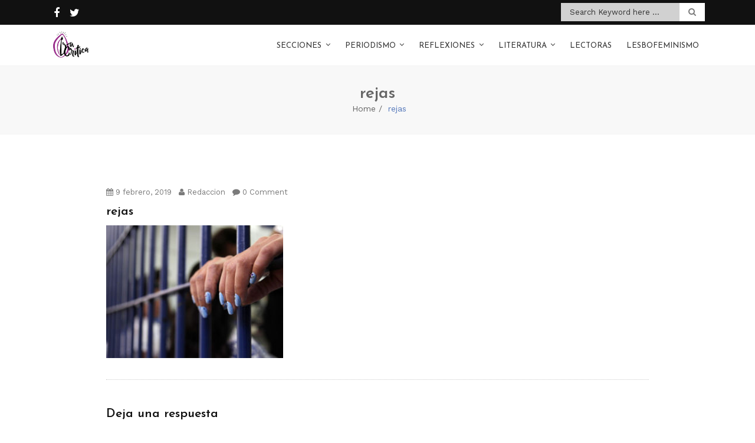

--- FILE ---
content_type: text/html; charset=UTF-8
request_url: http://www.la-critica.org/matar-al-agresor-historia-de-autodefensa/rejas/
body_size: 63694
content:
<!doctype html>
<html lang="es">
<head>
	<meta charset="UTF-8">
	<meta name="viewport" content="width=device-width, initial-scale=1">
	<link rel="profile" href="http://gmpg.org/xfn/11">

	<meta name='robots' content='index, follow, max-image-preview:large, max-snippet:-1, max-video-preview:-1' />

	<!-- This site is optimized with the Yoast SEO plugin v26.6 - https://yoast.com/wordpress/plugins/seo/ -->
	<title>rejas - La Crítica</title>
	<link rel="canonical" href="http://www.la-critica.org/matar-al-agresor-historia-de-autodefensa/rejas/" />
	<meta property="og:locale" content="es_ES" />
	<meta property="og:type" content="article" />
	<meta property="og:title" content="rejas - La Crítica" />
	<meta property="og:url" content="http://www.la-critica.org/matar-al-agresor-historia-de-autodefensa/rejas/" />
	<meta property="og:site_name" content="La Crítica" />
	<meta property="article:publisher" content="https://www.facebook.com/mediolacritica/" />
	<meta property="og:image" content="http://www.la-critica.org/matar-al-agresor-historia-de-autodefensa/rejas" />
	<meta property="og:image:width" content="1024" />
	<meta property="og:image:height" content="768" />
	<meta property="og:image:type" content="image/jpeg" />
	<meta name="twitter:card" content="summary_large_image" />
	<meta name="twitter:site" content="@lacriticaorg" />
	<script type="application/ld+json" class="yoast-schema-graph">{"@context":"https://schema.org","@graph":[{"@type":"WebPage","@id":"http://www.la-critica.org/matar-al-agresor-historia-de-autodefensa/rejas/","url":"http://www.la-critica.org/matar-al-agresor-historia-de-autodefensa/rejas/","name":"rejas - La Crítica","isPartOf":{"@id":"http://www.la-critica.org/#website"},"primaryImageOfPage":{"@id":"http://www.la-critica.org/matar-al-agresor-historia-de-autodefensa/rejas/#primaryimage"},"image":{"@id":"http://www.la-critica.org/matar-al-agresor-historia-de-autodefensa/rejas/#primaryimage"},"thumbnailUrl":"http://www.la-critica.org/wp-content/uploads/rejas.jpg","datePublished":"2019-02-09T01:32:06+00:00","breadcrumb":{"@id":"http://www.la-critica.org/matar-al-agresor-historia-de-autodefensa/rejas/#breadcrumb"},"inLanguage":"es","potentialAction":[{"@type":"ReadAction","target":["http://www.la-critica.org/matar-al-agresor-historia-de-autodefensa/rejas/"]}]},{"@type":"ImageObject","inLanguage":"es","@id":"http://www.la-critica.org/matar-al-agresor-historia-de-autodefensa/rejas/#primaryimage","url":"http://www.la-critica.org/wp-content/uploads/rejas.jpg","contentUrl":"http://www.la-critica.org/wp-content/uploads/rejas.jpg","width":1024,"height":768},{"@type":"BreadcrumbList","@id":"http://www.la-critica.org/matar-al-agresor-historia-de-autodefensa/rejas/#breadcrumb","itemListElement":[{"@type":"ListItem","position":1,"name":"Portada","item":"http://www.la-critica.org/"},{"@type":"ListItem","position":2,"name":"Matar al agresor, historia de autodefensa","item":"http://www.la-critica.org/matar-al-agresor-historia-de-autodefensa/"},{"@type":"ListItem","position":3,"name":"rejas"}]},{"@type":"WebSite","@id":"http://www.la-critica.org/#website","url":"http://www.la-critica.org/","name":"La Crítica","description":"Medio feminista","publisher":{"@id":"http://www.la-critica.org/#organization"},"potentialAction":[{"@type":"SearchAction","target":{"@type":"EntryPoint","urlTemplate":"http://www.la-critica.org/?s={search_term_string}"},"query-input":{"@type":"PropertyValueSpecification","valueRequired":true,"valueName":"search_term_string"}}],"inLanguage":"es"},{"@type":"Organization","@id":"http://www.la-critica.org/#organization","name":"La Crítica","url":"http://www.la-critica.org/","logo":{"@type":"ImageObject","inLanguage":"es","@id":"http://www.la-critica.org/#/schema/logo/image/","url":"http://www.la-critica.org/wp-content/uploads/La-Crítica.png","contentUrl":"http://www.la-critica.org/wp-content/uploads/La-Crítica.png","width":960,"height":960,"caption":"La Crítica"},"image":{"@id":"http://www.la-critica.org/#/schema/logo/image/"},"sameAs":["https://www.facebook.com/mediolacritica/","https://x.com/lacriticaorg"]}]}</script>
	<!-- / Yoast SEO plugin. -->


<link rel='dns-prefetch' href='//fonts.googleapis.com' />
<link rel="alternate" type="application/rss+xml" title="La Crítica &raquo; Feed" href="http://www.la-critica.org/feed/" />
<link rel="alternate" type="application/rss+xml" title="La Crítica &raquo; Feed de los comentarios" href="http://www.la-critica.org/comments/feed/" />
<link rel="alternate" type="application/rss+xml" title="La Crítica &raquo; Comentario rejas del feed" href="http://www.la-critica.org/matar-al-agresor-historia-de-autodefensa/rejas/feed/" />
<link rel="alternate" title="oEmbed (JSON)" type="application/json+oembed" href="http://www.la-critica.org/wp-json/oembed/1.0/embed?url=http%3A%2F%2Fwww.la-critica.org%2Fmatar-al-agresor-historia-de-autodefensa%2Frejas%2F" />
<link rel="alternate" title="oEmbed (XML)" type="text/xml+oembed" href="http://www.la-critica.org/wp-json/oembed/1.0/embed?url=http%3A%2F%2Fwww.la-critica.org%2Fmatar-al-agresor-historia-de-autodefensa%2Frejas%2F&#038;format=xml" />
<style id='wp-img-auto-sizes-contain-inline-css' type='text/css'>
img:is([sizes=auto i],[sizes^="auto," i]){contain-intrinsic-size:3000px 1500px}
/*# sourceURL=wp-img-auto-sizes-contain-inline-css */
</style>
<style id='wp-emoji-styles-inline-css' type='text/css'>

	img.wp-smiley, img.emoji {
		display: inline !important;
		border: none !important;
		box-shadow: none !important;
		height: 1em !important;
		width: 1em !important;
		margin: 0 0.07em !important;
		vertical-align: -0.1em !important;
		background: none !important;
		padding: 0 !important;
	}
/*# sourceURL=wp-emoji-styles-inline-css */
</style>
<style id='wp-block-library-inline-css' type='text/css'>
:root{--wp-block-synced-color:#7a00df;--wp-block-synced-color--rgb:122,0,223;--wp-bound-block-color:var(--wp-block-synced-color);--wp-editor-canvas-background:#ddd;--wp-admin-theme-color:#007cba;--wp-admin-theme-color--rgb:0,124,186;--wp-admin-theme-color-darker-10:#006ba1;--wp-admin-theme-color-darker-10--rgb:0,107,160.5;--wp-admin-theme-color-darker-20:#005a87;--wp-admin-theme-color-darker-20--rgb:0,90,135;--wp-admin-border-width-focus:2px}@media (min-resolution:192dpi){:root{--wp-admin-border-width-focus:1.5px}}.wp-element-button{cursor:pointer}:root .has-very-light-gray-background-color{background-color:#eee}:root .has-very-dark-gray-background-color{background-color:#313131}:root .has-very-light-gray-color{color:#eee}:root .has-very-dark-gray-color{color:#313131}:root .has-vivid-green-cyan-to-vivid-cyan-blue-gradient-background{background:linear-gradient(135deg,#00d084,#0693e3)}:root .has-purple-crush-gradient-background{background:linear-gradient(135deg,#34e2e4,#4721fb 50%,#ab1dfe)}:root .has-hazy-dawn-gradient-background{background:linear-gradient(135deg,#faaca8,#dad0ec)}:root .has-subdued-olive-gradient-background{background:linear-gradient(135deg,#fafae1,#67a671)}:root .has-atomic-cream-gradient-background{background:linear-gradient(135deg,#fdd79a,#004a59)}:root .has-nightshade-gradient-background{background:linear-gradient(135deg,#330968,#31cdcf)}:root .has-midnight-gradient-background{background:linear-gradient(135deg,#020381,#2874fc)}:root{--wp--preset--font-size--normal:16px;--wp--preset--font-size--huge:42px}.has-regular-font-size{font-size:1em}.has-larger-font-size{font-size:2.625em}.has-normal-font-size{font-size:var(--wp--preset--font-size--normal)}.has-huge-font-size{font-size:var(--wp--preset--font-size--huge)}.has-text-align-center{text-align:center}.has-text-align-left{text-align:left}.has-text-align-right{text-align:right}.has-fit-text{white-space:nowrap!important}#end-resizable-editor-section{display:none}.aligncenter{clear:both}.items-justified-left{justify-content:flex-start}.items-justified-center{justify-content:center}.items-justified-right{justify-content:flex-end}.items-justified-space-between{justify-content:space-between}.screen-reader-text{border:0;clip-path:inset(50%);height:1px;margin:-1px;overflow:hidden;padding:0;position:absolute;width:1px;word-wrap:normal!important}.screen-reader-text:focus{background-color:#ddd;clip-path:none;color:#444;display:block;font-size:1em;height:auto;left:5px;line-height:normal;padding:15px 23px 14px;text-decoration:none;top:5px;width:auto;z-index:100000}html :where(.has-border-color){border-style:solid}html :where([style*=border-top-color]){border-top-style:solid}html :where([style*=border-right-color]){border-right-style:solid}html :where([style*=border-bottom-color]){border-bottom-style:solid}html :where([style*=border-left-color]){border-left-style:solid}html :where([style*=border-width]){border-style:solid}html :where([style*=border-top-width]){border-top-style:solid}html :where([style*=border-right-width]){border-right-style:solid}html :where([style*=border-bottom-width]){border-bottom-style:solid}html :where([style*=border-left-width]){border-left-style:solid}html :where(img[class*=wp-image-]){height:auto;max-width:100%}:where(figure){margin:0 0 1em}html :where(.is-position-sticky){--wp-admin--admin-bar--position-offset:var(--wp-admin--admin-bar--height,0px)}@media screen and (max-width:600px){html :where(.is-position-sticky){--wp-admin--admin-bar--position-offset:0px}}

/*# sourceURL=wp-block-library-inline-css */
</style><style id='global-styles-inline-css' type='text/css'>
:root{--wp--preset--aspect-ratio--square: 1;--wp--preset--aspect-ratio--4-3: 4/3;--wp--preset--aspect-ratio--3-4: 3/4;--wp--preset--aspect-ratio--3-2: 3/2;--wp--preset--aspect-ratio--2-3: 2/3;--wp--preset--aspect-ratio--16-9: 16/9;--wp--preset--aspect-ratio--9-16: 9/16;--wp--preset--color--black: #000000;--wp--preset--color--cyan-bluish-gray: #abb8c3;--wp--preset--color--white: #ffffff;--wp--preset--color--pale-pink: #f78da7;--wp--preset--color--vivid-red: #cf2e2e;--wp--preset--color--luminous-vivid-orange: #ff6900;--wp--preset--color--luminous-vivid-amber: #fcb900;--wp--preset--color--light-green-cyan: #7bdcb5;--wp--preset--color--vivid-green-cyan: #00d084;--wp--preset--color--pale-cyan-blue: #8ed1fc;--wp--preset--color--vivid-cyan-blue: #0693e3;--wp--preset--color--vivid-purple: #9b51e0;--wp--preset--gradient--vivid-cyan-blue-to-vivid-purple: linear-gradient(135deg,rgb(6,147,227) 0%,rgb(155,81,224) 100%);--wp--preset--gradient--light-green-cyan-to-vivid-green-cyan: linear-gradient(135deg,rgb(122,220,180) 0%,rgb(0,208,130) 100%);--wp--preset--gradient--luminous-vivid-amber-to-luminous-vivid-orange: linear-gradient(135deg,rgb(252,185,0) 0%,rgb(255,105,0) 100%);--wp--preset--gradient--luminous-vivid-orange-to-vivid-red: linear-gradient(135deg,rgb(255,105,0) 0%,rgb(207,46,46) 100%);--wp--preset--gradient--very-light-gray-to-cyan-bluish-gray: linear-gradient(135deg,rgb(238,238,238) 0%,rgb(169,184,195) 100%);--wp--preset--gradient--cool-to-warm-spectrum: linear-gradient(135deg,rgb(74,234,220) 0%,rgb(151,120,209) 20%,rgb(207,42,186) 40%,rgb(238,44,130) 60%,rgb(251,105,98) 80%,rgb(254,248,76) 100%);--wp--preset--gradient--blush-light-purple: linear-gradient(135deg,rgb(255,206,236) 0%,rgb(152,150,240) 100%);--wp--preset--gradient--blush-bordeaux: linear-gradient(135deg,rgb(254,205,165) 0%,rgb(254,45,45) 50%,rgb(107,0,62) 100%);--wp--preset--gradient--luminous-dusk: linear-gradient(135deg,rgb(255,203,112) 0%,rgb(199,81,192) 50%,rgb(65,88,208) 100%);--wp--preset--gradient--pale-ocean: linear-gradient(135deg,rgb(255,245,203) 0%,rgb(182,227,212) 50%,rgb(51,167,181) 100%);--wp--preset--gradient--electric-grass: linear-gradient(135deg,rgb(202,248,128) 0%,rgb(113,206,126) 100%);--wp--preset--gradient--midnight: linear-gradient(135deg,rgb(2,3,129) 0%,rgb(40,116,252) 100%);--wp--preset--font-size--small: 13px;--wp--preset--font-size--medium: 20px;--wp--preset--font-size--large: 36px;--wp--preset--font-size--x-large: 42px;--wp--preset--spacing--20: 0.44rem;--wp--preset--spacing--30: 0.67rem;--wp--preset--spacing--40: 1rem;--wp--preset--spacing--50: 1.5rem;--wp--preset--spacing--60: 2.25rem;--wp--preset--spacing--70: 3.38rem;--wp--preset--spacing--80: 5.06rem;--wp--preset--shadow--natural: 6px 6px 9px rgba(0, 0, 0, 0.2);--wp--preset--shadow--deep: 12px 12px 50px rgba(0, 0, 0, 0.4);--wp--preset--shadow--sharp: 6px 6px 0px rgba(0, 0, 0, 0.2);--wp--preset--shadow--outlined: 6px 6px 0px -3px rgb(255, 255, 255), 6px 6px rgb(0, 0, 0);--wp--preset--shadow--crisp: 6px 6px 0px rgb(0, 0, 0);}:where(.is-layout-flex){gap: 0.5em;}:where(.is-layout-grid){gap: 0.5em;}body .is-layout-flex{display: flex;}.is-layout-flex{flex-wrap: wrap;align-items: center;}.is-layout-flex > :is(*, div){margin: 0;}body .is-layout-grid{display: grid;}.is-layout-grid > :is(*, div){margin: 0;}:where(.wp-block-columns.is-layout-flex){gap: 2em;}:where(.wp-block-columns.is-layout-grid){gap: 2em;}:where(.wp-block-post-template.is-layout-flex){gap: 1.25em;}:where(.wp-block-post-template.is-layout-grid){gap: 1.25em;}.has-black-color{color: var(--wp--preset--color--black) !important;}.has-cyan-bluish-gray-color{color: var(--wp--preset--color--cyan-bluish-gray) !important;}.has-white-color{color: var(--wp--preset--color--white) !important;}.has-pale-pink-color{color: var(--wp--preset--color--pale-pink) !important;}.has-vivid-red-color{color: var(--wp--preset--color--vivid-red) !important;}.has-luminous-vivid-orange-color{color: var(--wp--preset--color--luminous-vivid-orange) !important;}.has-luminous-vivid-amber-color{color: var(--wp--preset--color--luminous-vivid-amber) !important;}.has-light-green-cyan-color{color: var(--wp--preset--color--light-green-cyan) !important;}.has-vivid-green-cyan-color{color: var(--wp--preset--color--vivid-green-cyan) !important;}.has-pale-cyan-blue-color{color: var(--wp--preset--color--pale-cyan-blue) !important;}.has-vivid-cyan-blue-color{color: var(--wp--preset--color--vivid-cyan-blue) !important;}.has-vivid-purple-color{color: var(--wp--preset--color--vivid-purple) !important;}.has-black-background-color{background-color: var(--wp--preset--color--black) !important;}.has-cyan-bluish-gray-background-color{background-color: var(--wp--preset--color--cyan-bluish-gray) !important;}.has-white-background-color{background-color: var(--wp--preset--color--white) !important;}.has-pale-pink-background-color{background-color: var(--wp--preset--color--pale-pink) !important;}.has-vivid-red-background-color{background-color: var(--wp--preset--color--vivid-red) !important;}.has-luminous-vivid-orange-background-color{background-color: var(--wp--preset--color--luminous-vivid-orange) !important;}.has-luminous-vivid-amber-background-color{background-color: var(--wp--preset--color--luminous-vivid-amber) !important;}.has-light-green-cyan-background-color{background-color: var(--wp--preset--color--light-green-cyan) !important;}.has-vivid-green-cyan-background-color{background-color: var(--wp--preset--color--vivid-green-cyan) !important;}.has-pale-cyan-blue-background-color{background-color: var(--wp--preset--color--pale-cyan-blue) !important;}.has-vivid-cyan-blue-background-color{background-color: var(--wp--preset--color--vivid-cyan-blue) !important;}.has-vivid-purple-background-color{background-color: var(--wp--preset--color--vivid-purple) !important;}.has-black-border-color{border-color: var(--wp--preset--color--black) !important;}.has-cyan-bluish-gray-border-color{border-color: var(--wp--preset--color--cyan-bluish-gray) !important;}.has-white-border-color{border-color: var(--wp--preset--color--white) !important;}.has-pale-pink-border-color{border-color: var(--wp--preset--color--pale-pink) !important;}.has-vivid-red-border-color{border-color: var(--wp--preset--color--vivid-red) !important;}.has-luminous-vivid-orange-border-color{border-color: var(--wp--preset--color--luminous-vivid-orange) !important;}.has-luminous-vivid-amber-border-color{border-color: var(--wp--preset--color--luminous-vivid-amber) !important;}.has-light-green-cyan-border-color{border-color: var(--wp--preset--color--light-green-cyan) !important;}.has-vivid-green-cyan-border-color{border-color: var(--wp--preset--color--vivid-green-cyan) !important;}.has-pale-cyan-blue-border-color{border-color: var(--wp--preset--color--pale-cyan-blue) !important;}.has-vivid-cyan-blue-border-color{border-color: var(--wp--preset--color--vivid-cyan-blue) !important;}.has-vivid-purple-border-color{border-color: var(--wp--preset--color--vivid-purple) !important;}.has-vivid-cyan-blue-to-vivid-purple-gradient-background{background: var(--wp--preset--gradient--vivid-cyan-blue-to-vivid-purple) !important;}.has-light-green-cyan-to-vivid-green-cyan-gradient-background{background: var(--wp--preset--gradient--light-green-cyan-to-vivid-green-cyan) !important;}.has-luminous-vivid-amber-to-luminous-vivid-orange-gradient-background{background: var(--wp--preset--gradient--luminous-vivid-amber-to-luminous-vivid-orange) !important;}.has-luminous-vivid-orange-to-vivid-red-gradient-background{background: var(--wp--preset--gradient--luminous-vivid-orange-to-vivid-red) !important;}.has-very-light-gray-to-cyan-bluish-gray-gradient-background{background: var(--wp--preset--gradient--very-light-gray-to-cyan-bluish-gray) !important;}.has-cool-to-warm-spectrum-gradient-background{background: var(--wp--preset--gradient--cool-to-warm-spectrum) !important;}.has-blush-light-purple-gradient-background{background: var(--wp--preset--gradient--blush-light-purple) !important;}.has-blush-bordeaux-gradient-background{background: var(--wp--preset--gradient--blush-bordeaux) !important;}.has-luminous-dusk-gradient-background{background: var(--wp--preset--gradient--luminous-dusk) !important;}.has-pale-ocean-gradient-background{background: var(--wp--preset--gradient--pale-ocean) !important;}.has-electric-grass-gradient-background{background: var(--wp--preset--gradient--electric-grass) !important;}.has-midnight-gradient-background{background: var(--wp--preset--gradient--midnight) !important;}.has-small-font-size{font-size: var(--wp--preset--font-size--small) !important;}.has-medium-font-size{font-size: var(--wp--preset--font-size--medium) !important;}.has-large-font-size{font-size: var(--wp--preset--font-size--large) !important;}.has-x-large-font-size{font-size: var(--wp--preset--font-size--x-large) !important;}
/*# sourceURL=global-styles-inline-css */
</style>

<style id='classic-theme-styles-inline-css' type='text/css'>
/*! This file is auto-generated */
.wp-block-button__link{color:#fff;background-color:#32373c;border-radius:9999px;box-shadow:none;text-decoration:none;padding:calc(.667em + 2px) calc(1.333em + 2px);font-size:1.125em}.wp-block-file__button{background:#32373c;color:#fff;text-decoration:none}
/*# sourceURL=/wp-includes/css/classic-themes.min.css */
</style>
<link rel='stylesheet' id='titan-adminbar-styles-css' href='http://www.la-critica.org/wp-content/plugins/anti-spam/assets/css/admin-bar.css?ver=7.3.5' type='text/css' media='all' />
<link rel='stylesheet' id='font-awesome-css' href='http://www.la-critica.org/wp-content/plugins/cyclone-widget//icons/font-awesome/css/font-awesome.min.css?ver=6.9' type='text/css' media='all' />
<link rel='stylesheet' id='cyclone_widgets_style-css-css' href='http://www.la-critica.org/wp-content/plugins/cyclone-widget//css/style.css?ver=6.9' type='text/css' media='all' />
<link rel='stylesheet' id='page-visit-counter-pro-css' href='http://www.la-critica.org/wp-content/plugins/page-visit-counter/public/css/page-visit-counter-public.css?ver=6.0.8' type='text/css' media='all' />
<link rel='stylesheet' id='fire-blog-style-css' href='http://www.la-critica.org/wp-content/themes/fire-blog/style.css?ver=6.9' type='text/css' media='all' />
<style id='fire-blog-style-inline-css' type='text/css'>
 .portfolio.construction section.new-step-section, .portfolio.medical section.new-step-section  ,  .construction #fun-fact-section, .medical #fun-fact-section  ,  .medical .info-section  { 
            background: url(http://www.la-critica.org/wp-content/themes/fire-blog/inc/img/750x300.jpg) no-repeat !important; 
            background-size: cover !important;
            background-position: center !important;
            background-attachment: fixed !important; } 
/*# sourceURL=fire-blog-style-inline-css */
</style>
<link rel='stylesheet' id='bootstrap-css' href='http://www.la-critica.org/wp-content/themes/fire-blog/css/bootstrap.min.css?ver=6.9' type='text/css' media='all' />
<link rel='stylesheet' id='animate-css' href='http://www.la-critica.org/wp-content/themes/fire-blog/css/animate.min.css?ver=6.9' type='text/css' media='all' />
<link rel='stylesheet' id='fire-blog-plugin.css-css' href='http://www.la-critica.org/wp-content/themes/fire-blog/css/plugin.css?ver=6.9' type='text/css' media='all' />
<link rel='stylesheet' id='fire-blog-worksans_font-css' href='https://fonts.googleapis.com/css?family=Work+Sans%3A300%2C400%2C500%2C700&#038;ver=6.9' type='text/css' media='all' />
<link rel='stylesheet' id='fire-blog-josefin_sans-css' href='https://fonts.googleapis.com/css?family=Josefin+Sans%3A300%2C400%2C400i%2C600%2C700&#038;ver=6.9' type='text/css' media='all' />
<link rel='stylesheet' id='fire-blog-style1-css' href='http://www.la-critica.org/wp-content/themes/fire-blog/css/style.css?ver=6.9' type='text/css' media='all' />
<script type="text/javascript" src="http://www.la-critica.org/wp-includes/js/jquery/jquery.min.js?ver=3.7.1" id="jquery-core-js"></script>
<script type="text/javascript" src="http://www.la-critica.org/wp-includes/js/jquery/jquery-migrate.min.js?ver=3.4.1" id="jquery-migrate-js"></script>
<script type="text/javascript" src="http://www.la-critica.org/wp-content/plugins/cyclone-widget//js/custom.js?ver=6.9" id="cyclone_widgets_custom-js-js"></script>
<script type="text/javascript" src="http://www.la-critica.org/wp-content/plugins/page-visit-counter/public/js/page-visit-counter-public.js?ver=6.0.8" id="page-visit-counter-pro-js"></script>
<script type="text/javascript" src="http://www.la-critica.org/wp-content/themes/fire-blog/js/tether.min.js?ver=1" id="fire-blog_tether-js"></script>
<script type="text/javascript" src="http://www.la-critica.org/wp-content/themes/fire-blog/js/waypoint.min.js?ver=1" id="waypoint-js"></script>
<script type="text/javascript" src="http://www.la-critica.org/wp-content/themes/fire-blog/js/smoothscroll.js?ver=1" id="smoothscroll-js"></script>
<script type="text/javascript" src="http://www.la-critica.org/wp-content/themes/fire-blog/js/isotope.min.js?ver=1" id="isotope-js"></script>
<script type="text/javascript" src="http://www.la-critica.org/wp-content/themes/fire-blog/js/slick.min.js?ver=1" id="slick-js"></script>
<script type="text/javascript" src="http://www.la-critica.org/wp-content/themes/fire-blog/js/bootstrap.min.js?ver=1" id="bootstrap-js"></script>
<script type="text/javascript" src="http://www.la-critica.org/wp-content/themes/fire-blog/js/slicknav.js?ver=1" id="slicknav-js"></script>
<script type="text/javascript" src="http://www.la-critica.org/wp-content/themes/fire-blog/js/easing.js?ver=1" id="easing-js"></script>
<link rel="https://api.w.org/" href="http://www.la-critica.org/wp-json/" /><link rel="alternate" title="JSON" type="application/json" href="http://www.la-critica.org/wp-json/wp/v2/media/5167" /><link rel="EditURI" type="application/rsd+xml" title="RSD" href="http://www.la-critica.org/xmlrpc.php?rsd" />
<meta name="generator" content="WordPress 6.9" />
<link rel='shortlink' href='http://www.la-critica.org/?p=5167' />
<meta property="fb:app_id" content=""><meta property="fb:admins" content="">            <div id="fb-root"></div>
            <script>(function (d, s, id) {
                    var js, fjs = d.getElementsByTagName(s)[0];
                    if (d.getElementById(id))
                        return;
                    js = d.createElement(s);
                    js.id = id;
                    js.src = "//connect.facebook.net/en_US/sdk.js#xfbml=1&version=v2.0";
                    fjs.parentNode.insertBefore(js, fjs);
                }(document, 'script', 'facebook-jssdk'));</script>
            <style type="text/css">.saboxplugin-wrap{-webkit-box-sizing:border-box;-moz-box-sizing:border-box;-ms-box-sizing:border-box;box-sizing:border-box;border:1px solid #eee;width:100%;clear:both;display:block;overflow:hidden;word-wrap:break-word;position:relative}.saboxplugin-wrap .saboxplugin-gravatar{float:left;padding:0 20px 20px 20px}.saboxplugin-wrap .saboxplugin-gravatar img{max-width:100px;height:auto;border-radius:0;}.saboxplugin-wrap .saboxplugin-authorname{font-size:18px;line-height:1;margin:20px 0 0 20px;display:block}.saboxplugin-wrap .saboxplugin-authorname a{text-decoration:none}.saboxplugin-wrap .saboxplugin-authorname a:focus{outline:0}.saboxplugin-wrap .saboxplugin-desc{display:block;margin:5px 20px}.saboxplugin-wrap .saboxplugin-desc a{text-decoration:underline}.saboxplugin-wrap .saboxplugin-desc p{margin:5px 0 12px}.saboxplugin-wrap .saboxplugin-web{margin:0 20px 15px;text-align:left}.saboxplugin-wrap .sab-web-position{text-align:right}.saboxplugin-wrap .saboxplugin-web a{color:#ccc;text-decoration:none}.saboxplugin-wrap .saboxplugin-socials{position:relative;display:block;background:#fcfcfc;padding:5px;border-top:1px solid #eee}.saboxplugin-wrap .saboxplugin-socials a svg{width:20px;height:20px}.saboxplugin-wrap .saboxplugin-socials a svg .st2{fill:#fff; transform-origin:center center;}.saboxplugin-wrap .saboxplugin-socials a svg .st1{fill:rgba(0,0,0,.3)}.saboxplugin-wrap .saboxplugin-socials a:hover{opacity:.8;-webkit-transition:opacity .4s;-moz-transition:opacity .4s;-o-transition:opacity .4s;transition:opacity .4s;box-shadow:none!important;-webkit-box-shadow:none!important}.saboxplugin-wrap .saboxplugin-socials .saboxplugin-icon-color{box-shadow:none;padding:0;border:0;-webkit-transition:opacity .4s;-moz-transition:opacity .4s;-o-transition:opacity .4s;transition:opacity .4s;display:inline-block;color:#fff;font-size:0;text-decoration:inherit;margin:5px;-webkit-border-radius:0;-moz-border-radius:0;-ms-border-radius:0;-o-border-radius:0;border-radius:0;overflow:hidden}.saboxplugin-wrap .saboxplugin-socials .saboxplugin-icon-grey{text-decoration:inherit;box-shadow:none;position:relative;display:-moz-inline-stack;display:inline-block;vertical-align:middle;zoom:1;margin:10px 5px;color:#444;fill:#444}.clearfix:after,.clearfix:before{content:' ';display:table;line-height:0;clear:both}.ie7 .clearfix{zoom:1}.saboxplugin-socials.sabox-colored .saboxplugin-icon-color .sab-twitch{border-color:#38245c}.saboxplugin-socials.sabox-colored .saboxplugin-icon-color .sab-behance{border-color:#003eb0}.saboxplugin-socials.sabox-colored .saboxplugin-icon-color .sab-deviantart{border-color:#036824}.saboxplugin-socials.sabox-colored .saboxplugin-icon-color .sab-digg{border-color:#00327c}.saboxplugin-socials.sabox-colored .saboxplugin-icon-color .sab-dribbble{border-color:#ba1655}.saboxplugin-socials.sabox-colored .saboxplugin-icon-color .sab-facebook{border-color:#1e2e4f}.saboxplugin-socials.sabox-colored .saboxplugin-icon-color .sab-flickr{border-color:#003576}.saboxplugin-socials.sabox-colored .saboxplugin-icon-color .sab-github{border-color:#264874}.saboxplugin-socials.sabox-colored .saboxplugin-icon-color .sab-google{border-color:#0b51c5}.saboxplugin-socials.sabox-colored .saboxplugin-icon-color .sab-html5{border-color:#902e13}.saboxplugin-socials.sabox-colored .saboxplugin-icon-color .sab-instagram{border-color:#1630aa}.saboxplugin-socials.sabox-colored .saboxplugin-icon-color .sab-linkedin{border-color:#00344f}.saboxplugin-socials.sabox-colored .saboxplugin-icon-color .sab-pinterest{border-color:#5b040e}.saboxplugin-socials.sabox-colored .saboxplugin-icon-color .sab-reddit{border-color:#992900}.saboxplugin-socials.sabox-colored .saboxplugin-icon-color .sab-rss{border-color:#a43b0a}.saboxplugin-socials.sabox-colored .saboxplugin-icon-color .sab-sharethis{border-color:#5d8420}.saboxplugin-socials.sabox-colored .saboxplugin-icon-color .sab-soundcloud{border-color:#995200}.saboxplugin-socials.sabox-colored .saboxplugin-icon-color .sab-spotify{border-color:#0f612c}.saboxplugin-socials.sabox-colored .saboxplugin-icon-color .sab-stackoverflow{border-color:#a95009}.saboxplugin-socials.sabox-colored .saboxplugin-icon-color .sab-steam{border-color:#006388}.saboxplugin-socials.sabox-colored .saboxplugin-icon-color .sab-user_email{border-color:#b84e05}.saboxplugin-socials.sabox-colored .saboxplugin-icon-color .sab-tumblr{border-color:#10151b}.saboxplugin-socials.sabox-colored .saboxplugin-icon-color .sab-twitter{border-color:#0967a0}.saboxplugin-socials.sabox-colored .saboxplugin-icon-color .sab-vimeo{border-color:#0d7091}.saboxplugin-socials.sabox-colored .saboxplugin-icon-color .sab-windows{border-color:#003f71}.saboxplugin-socials.sabox-colored .saboxplugin-icon-color .sab-whatsapp{border-color:#003f71}.saboxplugin-socials.sabox-colored .saboxplugin-icon-color .sab-wordpress{border-color:#0f3647}.saboxplugin-socials.sabox-colored .saboxplugin-icon-color .sab-yahoo{border-color:#14002d}.saboxplugin-socials.sabox-colored .saboxplugin-icon-color .sab-youtube{border-color:#900}.saboxplugin-socials.sabox-colored .saboxplugin-icon-color .sab-xing{border-color:#000202}.saboxplugin-socials.sabox-colored .saboxplugin-icon-color .sab-mixcloud{border-color:#2475a0}.saboxplugin-socials.sabox-colored .saboxplugin-icon-color .sab-vk{border-color:#243549}.saboxplugin-socials.sabox-colored .saboxplugin-icon-color .sab-medium{border-color:#00452c}.saboxplugin-socials.sabox-colored .saboxplugin-icon-color .sab-quora{border-color:#420e00}.saboxplugin-socials.sabox-colored .saboxplugin-icon-color .sab-meetup{border-color:#9b181c}.saboxplugin-socials.sabox-colored .saboxplugin-icon-color .sab-goodreads{border-color:#000}.saboxplugin-socials.sabox-colored .saboxplugin-icon-color .sab-snapchat{border-color:#999700}.saboxplugin-socials.sabox-colored .saboxplugin-icon-color .sab-500px{border-color:#00557f}.saboxplugin-socials.sabox-colored .saboxplugin-icon-color .sab-mastodont{border-color:#185886}.sabox-plus-item{margin-bottom:20px}@media screen and (max-width:480px){.saboxplugin-wrap{text-align:center}.saboxplugin-wrap .saboxplugin-gravatar{float:none;padding:20px 0;text-align:center;margin:0 auto;display:block}.saboxplugin-wrap .saboxplugin-gravatar img{float:none;display:inline-block;display:-moz-inline-stack;vertical-align:middle;zoom:1}.saboxplugin-wrap .saboxplugin-desc{margin:0 10px 20px;text-align:center}.saboxplugin-wrap .saboxplugin-authorname{text-align:center;margin:10px 0 20px}}body .saboxplugin-authorname a,body .saboxplugin-authorname a:hover{box-shadow:none;-webkit-box-shadow:none}a.sab-profile-edit{font-size:16px!important;line-height:1!important}.sab-edit-settings a,a.sab-profile-edit{color:#0073aa!important;box-shadow:none!important;-webkit-box-shadow:none!important}.sab-edit-settings{margin-right:15px;position:absolute;right:0;z-index:2;bottom:10px;line-height:20px}.sab-edit-settings i{margin-left:5px}.saboxplugin-socials{line-height:1!important}.rtl .saboxplugin-wrap .saboxplugin-gravatar{float:right}.rtl .saboxplugin-wrap .saboxplugin-authorname{display:flex;align-items:center}.rtl .saboxplugin-wrap .saboxplugin-authorname .sab-profile-edit{margin-right:10px}.rtl .sab-edit-settings{right:auto;left:0}img.sab-custom-avatar{max-width:75px;}.saboxplugin-wrap{ border-width: 3px; }.saboxplugin-wrap .saboxplugin-gravatar img {-webkit-border-radius:50%;-moz-border-radius:50%;-ms-border-radius:50%;-o-border-radius:50%;border-radius:50%;}.saboxplugin-wrap .saboxplugin-gravatar img {-webkit-border-radius:50%;-moz-border-radius:50%;-ms-border-radius:50%;-o-border-radius:50%;border-radius:50%;}.saboxplugin-wrap .saboxplugin-socials .saboxplugin-icon-grey {color:#a13c90; fill:#a13c90;}.saboxplugin-wrap .saboxplugin-authorname a,.saboxplugin-wrap .saboxplugin-authorname span {color:#a13c90;}.saboxplugin-wrap {margin-top:5px; margin-bottom:5px; padding: 0px 0px }.saboxplugin-wrap .saboxplugin-authorname {font-size:18px; line-height:25px;}.saboxplugin-wrap .saboxplugin-desc p, .saboxplugin-wrap .saboxplugin-desc {font-size:14px !important; line-height:21px !important;}.saboxplugin-wrap .saboxplugin-web {font-size:14px;}.saboxplugin-wrap .saboxplugin-socials a svg {width:18px;height:18px;}</style><link rel="icon" href="http://www.la-critica.org/wp-content/uploads/cropped-La-Crítica-2-32x32.png" sizes="32x32" />
<link rel="icon" href="http://www.la-critica.org/wp-content/uploads/cropped-La-Crítica-2-192x192.png" sizes="192x192" />
<link rel="apple-touch-icon" href="http://www.la-critica.org/wp-content/uploads/cropped-La-Crítica-2-180x180.png" />
<meta name="msapplication-TileImage" content="http://www.la-critica.org/wp-content/uploads/cropped-La-Crítica-2-270x270.png" />
<style id="kirki-inline-styles"></style></head>

<body class="attachment wp-singular attachment-template-default single single-attachment postid-5167 attachmentid-5167 attachment-jpeg wp-custom-logo wp-theme-fire-blog">
    <div id="wrapper">
        <div class="main-header">
            <div class="header-upper"><!-- header upper start -->
                <div class="container">
                    <div class="social pull-left">
                                                        <a href="http://facebook.com/mediolacritica" data-toggle="tooltip" data-placement="bottom" title="facebook"><i class="fa fa-facebook"></i></a> 
                                                                <a href="http://twitter.com/lacriticaorg" data-toggle="tooltip" data-placement="bottom" title="twitter"><i class="fa fa-twitter"></i></a> 
                                                    </div>
                    <div class="Search-Icon pull-right">
                        <div class="Block-Search">
                            <form action="http://www.la-critica.org/">
    <input name="s" value="" type="text" class="search-fld" placeholder="Search Keyword here ...">
    <button class="search-btn" type="submit" id="searchbtn">
    	<i class="fa fa-search" aria-hidden="true"></i>
    </button>
</form>                        </div>
                    </div>
                </div>
            </div><!-- header upper end -->

            <!-- navbar start -->
                        <nav class="navbar navbar-default navbar-fixed-top navbar-sticky-function navbar-arrow ">

                <div class="container">

                    <div class="logo pull-left">
                        <a href="http://www.la-critica.org/" class="custom-logo-link" rel="home"><img width="269" height="208" src="http://www.la-critica.org/wp-content/uploads/cropped-logo-la-critica1-2.png" class="custom-logo" alt="La Crítica" decoding="async" fetchpriority="high" srcset="http://www.la-critica.org/wp-content/uploads/cropped-logo-la-critica1-2.png 269w, http://www.la-critica.org/wp-content/uploads/cropped-logo-la-critica1-2-150x116.png 150w" sizes="(max-width: 269px) 100vw, 269px" /></a>                    </div>
                    
                    <div id="navbar" class="navbar-nav-wrapper pull-right">
                    
                        <ul id="responsive-menu" class="nav navbar-nav"><li id="menu-item-201" class="menu-item menu-item-type-post_type menu-item-object-page menu-item-has-children menu-item-201 nav-item dropdown has-submenu"><a href="http://www.la-critica.org/?page_id=199" class="nav-link dropdown-toggle">Secciones</a>
<ul class="sub-menu">
	<li id="menu-item-5588" class="menu-item menu-item-type-taxonomy menu-item-object-category menu-item-5588 nav-item dropdown has-submenu"><a href="http://www.la-critica.org/category/arte/" class="nav-link ">Arte</a></li>
	<li id="menu-item-5589" class="menu-item menu-item-type-taxonomy menu-item-object-category menu-item-5589 nav-item dropdown has-submenu"><a href="http://www.la-critica.org/category/ciencia/" class="nav-link ">Ciencia</a></li>
	<li id="menu-item-5584" class="menu-item menu-item-type-taxonomy menu-item-object-category menu-item-5584 nav-item dropdown has-submenu"><a href="http://www.la-critica.org/category/cultura/" class="nav-link ">Cultura</a></li>
	<li id="menu-item-5590" class="menu-item menu-item-type-taxonomy menu-item-object-category menu-item-5590 nav-item dropdown has-submenu"><a href="http://www.la-critica.org/category/deportes/" class="nav-link ">Deportes</a></li>
	<li id="menu-item-5591" class="menu-item menu-item-type-taxonomy menu-item-object-category menu-item-5591 nav-item dropdown has-submenu"><a href="http://www.la-critica.org/category/economia/" class="nav-link ">Economía</a></li>
	<li id="menu-item-5592" class="menu-item menu-item-type-taxonomy menu-item-object-category menu-item-5592 nav-item dropdown has-submenu"><a href="http://www.la-critica.org/category/educacion/" class="nav-link ">Educación</a></li>
	<li id="menu-item-5582" class="menu-item menu-item-type-taxonomy menu-item-object-category menu-item-5582 nav-item dropdown has-submenu"><a href="http://www.la-critica.org/category/politica/" class="nav-link ">Política</a></li>
	<li id="menu-item-5581" class="menu-item menu-item-type-taxonomy menu-item-object-category menu-item-5581 nav-item dropdown has-submenu"><a href="http://www.la-critica.org/category/sociedad/" class="nav-link ">Sociedad</a></li>
</ul>
</li>
<li id="menu-item-48" class="menu-item menu-item-type-taxonomy menu-item-object-category menu-item-has-children menu-item-48 nav-item dropdown has-submenu"><a href="http://www.la-critica.org/category/informacion/" class="nav-link dropdown-toggle">Periodismo</a>
<ul class="sub-menu">
	<li id="menu-item-5596" class="menu-item menu-item-type-taxonomy menu-item-object-category menu-item-5596 nav-item dropdown has-submenu"><a href="http://www.la-critica.org/category/noticias/" class="nav-link ">Noticias</a></li>
	<li id="menu-item-5616" class="menu-item menu-item-type-taxonomy menu-item-object-category menu-item-5616 nav-item dropdown has-submenu"><a href="http://www.la-critica.org/category/entrevista/" class="nav-link ">Entrevista</a></li>
	<li id="menu-item-5593" class="menu-item menu-item-type-taxonomy menu-item-object-category menu-item-5593 nav-item dropdown has-submenu"><a href="http://www.la-critica.org/category/semblanzas/" class="nav-link ">Semblanzas</a></li>
	<li id="menu-item-5587" class="menu-item menu-item-type-taxonomy menu-item-object-category menu-item-5587 nav-item dropdown has-submenu"><a href="http://www.la-critica.org/category/denuncia/" class="nav-link ">Denuncia</a></li>
</ul>
</li>
<li id="menu-item-5626" class="menu-item menu-item-type-taxonomy menu-item-object-category menu-item-has-children menu-item-5626 nav-item dropdown has-submenu"><a href="http://www.la-critica.org/category/critica/" class="nav-link dropdown-toggle">Reflexiones</a>
<ul class="sub-menu">
	<li id="menu-item-49" class="menu-item menu-item-type-taxonomy menu-item-object-category menu-item-49 nav-item dropdown has-submenu"><a href="http://www.la-critica.org/category/opinion/" class="nav-link ">Opinión</a></li>
	<li id="menu-item-5625" class="menu-item menu-item-type-taxonomy menu-item-object-category menu-item-5625 nav-item dropdown has-submenu"><a href="http://www.la-critica.org/category/analisis/" class="nav-link ">Análisis</a></li>
	<li id="menu-item-6484" class="menu-item menu-item-type-taxonomy menu-item-object-category menu-item-6484 nav-item dropdown has-submenu"><a href="http://www.la-critica.org/category/lesbofeminismo/legalidad-patriarcal/" class="nav-link ">Legalidad Patriarcal</a></li>
</ul>
</li>
<li id="menu-item-5583" class="menu-item menu-item-type-taxonomy menu-item-object-category menu-item-has-children menu-item-5583 nav-item dropdown has-submenu"><a href="http://www.la-critica.org/category/literatura/" class="nav-link dropdown-toggle">Literatura</a>
<ul class="sub-menu">
	<li id="menu-item-5601" class="menu-item menu-item-type-taxonomy menu-item-object-category menu-item-5601 nav-item dropdown has-submenu"><a href="http://www.la-critica.org/category/cuento/" class="nav-link ">Cuento</a></li>
	<li id="menu-item-5602" class="menu-item menu-item-type-taxonomy menu-item-object-category menu-item-5602 nav-item dropdown has-submenu"><a href="http://www.la-critica.org/category/poesia/" class="nav-link ">Poesía</a></li>
	<li id="menu-item-5604" class="menu-item menu-item-type-taxonomy menu-item-object-category menu-item-5604 nav-item dropdown has-submenu"><a href="http://www.la-critica.org/category/calaveras-feministas/" class="nav-link ">Calaveras Feministas</a></li>
</ul>
</li>
<li id="menu-item-5585" class="menu-item menu-item-type-taxonomy menu-item-object-category menu-item-5585 nav-item dropdown has-submenu"><a href="http://www.la-critica.org/category/lectoras-que-escriben/" class="nav-link dropdown-toggle">Lectoras</a></li>
<li id="menu-item-4367" class="menu-item menu-item-type-taxonomy menu-item-object-category menu-item-4367 nav-item dropdown has-submenu"><a href="http://www.la-critica.org/category/lesbofeminismo/" class="nav-link dropdown-toggle">Lesbofeminismo</a></li>
</ul>                
                    </div><!--/.nav-collapse -->
                </div>
                
                <div id="slicknav-mobile"></div>
            </nav>
            <!-- navbar end -->
        </div><!--  end main header -->

                    <div class="breadcrumb-wrapper">
                <div class="container">
                    <h1>rejas</h1>
                    <ol class="breadcrumb">
                        <li class="item-home cyclone-hotel-home"><a class="bread-link bread-home" href="http://www.la-critica.org">Home</a></li><li class="item-current"><span class="active bread-current">rejas</span></li>                    </ol>
                </div>
            </div><!--  end breadcrumb -->
        
	<section id="post-5167" class="site-section home-next single_post post-5167 attachment type-attachment status-inherit hentry">
        <div class="container">
            <div class="row">
                <div class="content col-lg-10 offset-lg-1">
                    <div class="single-page clearfix">

                                                <!-- end blog-media -->

                        <div class="blog-desc text-center ">
                                                        <div class="blog-meta">
                                <span><a href="http://www.la-critica.org/1970/01"><i class="fa fa-calendar"></i> 9 febrero, 2019</a> &nbsp;&nbsp;<a href="http://www.la-critica.org/author/redaccion/"><i class="fa fa-user"></i> Redaccion</a>&nbsp;&nbsp;
                                                                        <a href="http://www.la-critica.org/matar-al-agresor-historia-de-autodefensa/rejas//#respond"><i class="fa fa-comment"></i> 0 Comment</a>
                                </span>
                            </div>
                            <!-- end meta -->

                            <h3>rejas</h3>
                           
                        </div><!-- end desc -->

                        <p class="attachment"><a href='http://www.la-critica.org/wp-content/uploads/rejas.jpg'><img decoding="async" width="300" height="225" src="http://www.la-critica.org/wp-content/uploads/rejas-300x225.jpg" class="attachment-medium size-medium" alt="" srcset="http://www.la-critica.org/wp-content/uploads/rejas-300x225.jpg 300w, http://www.la-critica.org/wp-content/uploads/rejas-150x113.jpg 150w, http://www.la-critica.org/wp-content/uploads/rejas-768x576.jpg 768w, http://www.la-critica.org/wp-content/uploads/rejas.jpg 1024w" sizes="(max-width: 300px) 100vw, 300px" /></a></p>
 
                        <div class="single-blog-bottom clearfix">
                                                    </div>

                        
<div id="comments" class="comments-area">

		<div id="respond" class="comment-respond">
		<h3 id="reply-title" class="comment-reply-title">Deja una respuesta <small><a rel="nofollow" id="cancel-comment-reply-link" href="/matar-al-agresor-historia-de-autodefensa/rejas/#respond" style="display:none;">Cancelar la respuesta</a></small></h3><form action="http://www.la-critica.org/wp-comments-post.php" method="post" id="commentform" class="comment-form"><p class="comment-notes"><span id="email-notes">Tu dirección de correo electrónico no será publicada.</span> <span class="required-field-message">Los campos obligatorios están marcados con <span class="required">*</span></span></p><p class="comment-form-comment"><label for="comment">Comentario <span class="required">*</span></label> <textarea id="comment" name="comment" cols="45" rows="8" maxlength="65525" required></textarea></p><p class="comment-form-author"><label for="author">Nombre <span class="required">*</span></label> <input id="author" name="author" type="text" value="" size="30" maxlength="245" autocomplete="name" required /></p>
<p class="comment-form-email"><label for="email">Correo electrónico <span class="required">*</span></label> <input id="email" name="email" type="email" value="" size="30" maxlength="100" aria-describedby="email-notes" autocomplete="email" required /></p>
<p class="comment-form-url"><label for="url">Web</label> <input id="url" name="url" type="url" value="" size="30" maxlength="200" autocomplete="url" /></p>
<p class="form-submit"><input name="submit" type="submit" id="submit" class="submit" value="Publicar el comentario" /> <input type='hidden' name='comment_post_ID' value='5167' id='comment_post_ID' />
<input type='hidden' name='comment_parent' id='comment_parent' value='0' />
</p><!-- Anti-spam plugin wordpress.org/plugins/anti-spam/ --><div class="wantispam-required-fields"><input type="hidden" name="wantispam_t" class="wantispam-control wantispam-control-t" value="1769808850" /><div class="wantispam-group wantispam-group-q" style="clear: both;">
					<label>Current ye@r <span class="required">*</span></label>
					<input type="hidden" name="wantispam_a" class="wantispam-control wantispam-control-a" value="2026" />
					<input type="text" name="wantispam_q" class="wantispam-control wantispam-control-q" value="7.3.5" autocomplete="off" />
				  </div>
<div class="wantispam-group wantispam-group-e" style="display: none;">
					<label>Leave this field empty</label>
					<input type="text" name="wantispam_e_email_url_website" class="wantispam-control wantispam-control-e" value="" autocomplete="off" />
				  </div>
</div><!--\End Anti-spam plugin --></form>	</div><!-- #respond -->
	
</div><!-- #comments -->
                    </div><!-- end single-page -->
                </div><!-- end content -->
                            </div><!-- end row -->
        </div><!-- end container -->
    </section><!-- end section -->

	
    
	<footer class="footer" style="">

				    <div class="container">
		        <div class="row">
		            <div class="col-lg-5 col-md-12">
		                <div class="widget">
		                    <section id="search-5" class="widget widget_search"><div class="widget-title"><h3><span>Buscar</span></h3></div><form action="http://www.la-critica.org/">
    <input name="s" value="" type="text" class="search-fld" placeholder="Search Keyword here ...">
    <button class="search-btn" type="submit" id="searchbtn">
    	<i class="fa fa-search" aria-hidden="true"></i>
    </button>
</form></section>		                </div><!-- end widget -->
		            </div><!-- end col -->

		            <div class="col-lg-3 col-md-12">
		                <div class="widget clearfix">
		                	<div class="footer2_widget">
			                    <section id="cyclone_social_links_news_widget-2" class="widget widget_cyclone_social_links_news_widget"><div class="title br-orange transform"><div class="widget-title"><h3><span>Nuestras redes</span></h3></div></div><div class="cyclone-widget"><a href="https://www.facebook.com/mediolacritica/" class="fa fa-facebook"></a><a href="https://twitter.com/lacriticaorg" class="fa fa-twitter"></a></div></section><section id="tag_cloud-3" class="widget widget_tag_cloud"><div class="widget-title"><h3><span>Temas</span></h3></div><div class="tagcloud"><a href="http://www.la-critica.org/tag/amor/" class="tag-cloud-link tag-link-86 tag-link-position-1" style="font-size: 10.954128440367pt;" aria-label="amor (11 elementos)">amor</a>
<a href="http://www.la-critica.org/tag/amor-entre-mujeres/" class="tag-cloud-link tag-link-404 tag-link-position-2" style="font-size: 10.440366972477pt;" aria-label="amor entre mujeres (10 elementos)">amor entre mujeres</a>
<a href="http://www.la-critica.org/tag/ancestras/" class="tag-cloud-link tag-link-213 tag-link-position-3" style="font-size: 11.853211009174pt;" aria-label="Ancestras (13 elementos)">Ancestras</a>
<a href="http://www.la-critica.org/tag/angelica-jocelyn-soto-espinosa/" class="tag-cloud-link tag-link-559 tag-link-position-4" style="font-size: 8.6422018348624pt;" aria-label="angélica jocelyn soto espinosa (7 elementos)">angélica jocelyn soto espinosa</a>
<a href="http://www.la-critica.org/tag/autocuidado/" class="tag-cloud-link tag-link-97 tag-link-position-5" style="font-size: 9.2844036697248pt;" aria-label="autocuidado (8 elementos)">autocuidado</a>
<a href="http://www.la-critica.org/tag/autodefensa-feminista/" class="tag-cloud-link tag-link-220 tag-link-position-6" style="font-size: 10.440366972477pt;" aria-label="Autodefensa feminista (10 elementos)">Autodefensa feminista</a>
<a href="http://www.la-critica.org/tag/autonomia/" class="tag-cloud-link tag-link-272 tag-link-position-7" style="font-size: 10.440366972477pt;" aria-label="Autonomía (10 elementos)">Autonomía</a>
<a href="http://www.la-critica.org/tag/autorretrato/" class="tag-cloud-link tag-link-549 tag-link-position-8" style="font-size: 8.6422018348624pt;" aria-label="autorretrato (7 elementos)">autorretrato</a>
<a href="http://www.la-critica.org/tag/autorretrato-feminista/" class="tag-cloud-link tag-link-550 tag-link-position-9" style="font-size: 8.6422018348624pt;" aria-label="autorretrato feminista (7 elementos)">autorretrato feminista</a>
<a href="http://www.la-critica.org/tag/calavera-literaria/" class="tag-cloud-link tag-link-149 tag-link-position-10" style="font-size: 9.2844036697248pt;" aria-label="calavera literaria (8 elementos)">calavera literaria</a>
<a href="http://www.la-critica.org/tag/calaveras/" class="tag-cloud-link tag-link-145 tag-link-position-11" style="font-size: 10.954128440367pt;" aria-label="calaveras (11 elementos)">calaveras</a>
<a href="http://www.la-critica.org/tag/calaveras-feministas/" class="tag-cloud-link tag-link-146 tag-link-position-12" style="font-size: 10.954128440367pt;" aria-label="calaveras feministas (11 elementos)">calaveras feministas</a>
<a href="http://www.la-critica.org/tag/calaveras-mexicanas/" class="tag-cloud-link tag-link-479 tag-link-position-13" style="font-size: 8.6422018348624pt;" aria-label="calaveras mexicanas (7 elementos)">calaveras mexicanas</a>
<a href="http://www.la-critica.org/tag/calaveritas/" class="tag-cloud-link tag-link-481 tag-link-position-14" style="font-size: 8.6422018348624pt;" aria-label="calaveritas (7 elementos)">calaveritas</a>
<a href="http://www.la-critica.org/tag/capitalismo/" class="tag-cloud-link tag-link-30 tag-link-position-15" style="font-size: 9.2844036697248pt;" aria-label="capitalismo (8 elementos)">capitalismo</a>
<a href="http://www.la-critica.org/tag/cocina/" class="tag-cloud-link tag-link-695 tag-link-position-16" style="font-size: 9.9266055045872pt;" aria-label="cocina (9 elementos)">cocina</a>
<a href="http://www.la-critica.org/tag/convocatoria/" class="tag-cloud-link tag-link-347 tag-link-position-17" style="font-size: 9.2844036697248pt;" aria-label="convocatoria (8 elementos)">convocatoria</a>
<a href="http://www.la-critica.org/tag/covid19/" class="tag-cloud-link tag-link-642 tag-link-position-18" style="font-size: 10.954128440367pt;" aria-label="covid19 (11 elementos)">covid19</a>
<a href="http://www.la-critica.org/tag/cuento/" class="tag-cloud-link tag-link-195 tag-link-position-19" style="font-size: 9.2844036697248pt;" aria-label="Cuento (8 elementos)">Cuento</a>
<a href="http://www.la-critica.org/tag/cuerpa/" class="tag-cloud-link tag-link-427 tag-link-position-20" style="font-size: 8.6422018348624pt;" aria-label="cuerpa (7 elementos)">cuerpa</a>
<a href="http://www.la-critica.org/tag/cuerpo/" class="tag-cloud-link tag-link-64 tag-link-position-21" style="font-size: 10.440366972477pt;" aria-label="cuerpo (10 elementos)">cuerpo</a>
<a href="http://www.la-critica.org/tag/feminicidio/" class="tag-cloud-link tag-link-63 tag-link-position-22" style="font-size: 9.2844036697248pt;" aria-label="feminicidio (8 elementos)">feminicidio</a>
<a href="http://www.la-critica.org/tag/feminismo/" class="tag-cloud-link tag-link-31 tag-link-position-23" style="font-size: 22pt;" aria-label="feminismo (86 elementos)">feminismo</a>
<a href="http://www.la-critica.org/tag/feminismos/" class="tag-cloud-link tag-link-27 tag-link-position-24" style="font-size: 11.853211009174pt;" aria-label="feminismos (13 elementos)">feminismos</a>
<a href="http://www.la-critica.org/tag/fotografia/" class="tag-cloud-link tag-link-548 tag-link-position-25" style="font-size: 10.440366972477pt;" aria-label="fotografía (10 elementos)">fotografía</a>
<a href="http://www.la-critica.org/tag/fotografia-feminista/" class="tag-cloud-link tag-link-331 tag-link-position-26" style="font-size: 9.2844036697248pt;" aria-label="Fotografía feminista (8 elementos)">Fotografía feminista</a>
<a href="http://www.la-critica.org/tag/heterosexualidad/" class="tag-cloud-link tag-link-29 tag-link-position-27" style="font-size: 10.954128440367pt;" aria-label="heterosexualidad (11 elementos)">heterosexualidad</a>
<a href="http://www.la-critica.org/tag/historia/" class="tag-cloud-link tag-link-117 tag-link-position-28" style="font-size: 8.6422018348624pt;" aria-label="historia (7 elementos)">historia</a>
<a href="http://www.la-critica.org/tag/legalidad-patriarcal/" class="tag-cloud-link tag-link-323 tag-link-position-29" style="font-size: 10.954128440367pt;" aria-label="legalidad patriarcal (11 elementos)">legalidad patriarcal</a>
<a href="http://www.la-critica.org/tag/lesbianas/" class="tag-cloud-link tag-link-159 tag-link-position-30" style="font-size: 8pt;" aria-label="lesbianas (6 elementos)">lesbianas</a>
<a href="http://www.la-critica.org/tag/lesbofeminismo/" class="tag-cloud-link tag-link-28 tag-link-position-31" style="font-size: 13.522935779817pt;" aria-label="lesbofeminismo (18 elementos)">lesbofeminismo</a>
<a href="http://www.la-critica.org/tag/letras-purpura/" class="tag-cloud-link tag-link-39 tag-link-position-32" style="font-size: 10.954128440367pt;" aria-label="letras púrpura (11 elementos)">letras púrpura</a>
<a href="http://www.la-critica.org/tag/literatura/" class="tag-cloud-link tag-link-344 tag-link-position-33" style="font-size: 9.2844036697248pt;" aria-label="literatura (8 elementos)">literatura</a>
<a href="http://www.la-critica.org/tag/maternidad/" class="tag-cloud-link tag-link-50 tag-link-position-34" style="font-size: 8.6422018348624pt;" aria-label="maternidad (7 elementos)">maternidad</a>
<a href="http://www.la-critica.org/tag/mujeres/" class="tag-cloud-link tag-link-23 tag-link-position-35" style="font-size: 20.844036697248pt;" aria-label="mujeres (70 elementos)">mujeres</a>
<a href="http://www.la-critica.org/tag/mexico/" class="tag-cloud-link tag-link-123 tag-link-position-36" style="font-size: 15.064220183486pt;" aria-label="méxico (24 elementos)">méxico</a>
<a href="http://www.la-critica.org/tag/ninas/" class="tag-cloud-link tag-link-76 tag-link-position-37" style="font-size: 9.2844036697248pt;" aria-label="niñas (8 elementos)">niñas</a>
<a href="http://www.la-critica.org/tag/opinion/" class="tag-cloud-link tag-link-85 tag-link-position-38" style="font-size: 11.339449541284pt;" aria-label="Opinión (12 elementos)">Opinión</a>
<a href="http://www.la-critica.org/tag/pandemia/" class="tag-cloud-link tag-link-638 tag-link-position-39" style="font-size: 10.440366972477pt;" aria-label="pandemia (10 elementos)">pandemia</a>
<a href="http://www.la-critica.org/tag/patriarcado/" class="tag-cloud-link tag-link-48 tag-link-position-40" style="font-size: 11.853211009174pt;" aria-label="patriarcado (13 elementos)">patriarcado</a>
<a href="http://www.la-critica.org/tag/poesia/" class="tag-cloud-link tag-link-205 tag-link-position-41" style="font-size: 9.9266055045872pt;" aria-label="poesía (9 elementos)">poesía</a>
<a href="http://www.la-critica.org/tag/poesia-feminista/" class="tag-cloud-link tag-link-255 tag-link-position-42" style="font-size: 9.9266055045872pt;" aria-label="poesía feminista (9 elementos)">poesía feminista</a>
<a href="http://www.la-critica.org/tag/recetas/" class="tag-cloud-link tag-link-694 tag-link-position-43" style="font-size: 9.2844036697248pt;" aria-label="recetas (8 elementos)">recetas</a>
<a href="http://www.la-critica.org/tag/relatos-para-vencer-el-miedo/" class="tag-cloud-link tag-link-221 tag-link-position-44" style="font-size: 11.339449541284pt;" aria-label="Relatos para vencer el miedo (12 elementos)">Relatos para vencer el miedo</a>
<a href="http://www.la-critica.org/tag/violencia/" class="tag-cloud-link tag-link-94 tag-link-position-45" style="font-size: 10.954128440367pt;" aria-label="violencia (11 elementos)">violencia</a></div>
</section>							</div>
		                </div><!-- end widget -->
		            </div><!-- end col -->

		            <div class="col-lg-4 col-md-12">
		                <div class="widget clearfix">
		                     		                </div><!-- end widget -->
		            </div><!-- end col -->
		        </div><!-- end row -->
		    </div>
	    	
	    <div class="copyright">
	        <div class="container">
	        	<p class="copyright_text"><p>Copyright &copy;2026 
                        
        <a href="http://www.la-critica.org/" title="La Crítica">
            La Crítica        </a>

        . All rights reserved. Powered  by <a href="https://wordpress.org/" target="_blank">WordPress</a>
        <span class="sep"> &amp; </span>

        Designed by 

        <a href="http://cyclonethemes.com/" target="_blank">
            Cyclone Themes        </a>

        </p></p>            
	        </div>
	    </div><!-- end copyright -->
	</footer><!-- end footer -->
</div><!-- end wrapper -->

<script type="speculationrules">
{"prefetch":[{"source":"document","where":{"and":[{"href_matches":"/*"},{"not":{"href_matches":["/wp-*.php","/wp-admin/*","/wp-content/uploads/*","/wp-content/*","/wp-content/plugins/*","/wp-content/themes/fire-blog/*","/*\\?(.+)"]}},{"not":{"selector_matches":"a[rel~=\"nofollow\"]"}},{"not":{"selector_matches":".no-prefetch, .no-prefetch a"}}]},"eagerness":"conservative"}]}
</script>
<a rel="nofollow" style="display:none" href="http://www.la-critica.org/?blackhole=f0f274e2f2" title="¡NO sigas este enlace o serás bloqueado en este sitio!">La Crítica</a>
<script type="text/javascript" src="http://www.la-critica.org/wp-content/plugins/anti-spam/assets/js/anti-spam.js?ver=7.3.5" id="anti-spam-script-js"></script>
<script type="text/javascript" src="http://www.la-critica.org/wp-content/plugins/cyclone-widget//js/instagram.min.js?ver=6.9" id="instagram-js"></script>
<script type="text/javascript" src="http://www.la-critica.org/wp-content/themes/fire-blog/js/slick-lightbox.min.js?ver=6.9" id="slick-lightbox-js"></script>
<script type="text/javascript" id="fire-blog_custom-js-extra">
/* <![CDATA[ */
var fire_blog_object = [];
//# sourceURL=fire-blog_custom-js-extra
/* ]]> */
</script>
<script type="text/javascript" src="http://www.la-critica.org/wp-content/themes/fire-blog/js/custom.js?ver=6.9" id="fire-blog_custom-js"></script>
<script type="text/javascript" src="http://www.la-critica.org/wp-content/themes/fire-blog/js/jquery_parallax.js?ver=6.9" id="jquery_parallex-js"></script>
<script type="text/javascript" src="http://www.la-critica.org/wp-includes/js/comment-reply.min.js?ver=6.9" id="comment-reply-js" async="async" data-wp-strategy="async" fetchpriority="low"></script>
<script id="wp-emoji-settings" type="application/json">
{"baseUrl":"https://s.w.org/images/core/emoji/17.0.2/72x72/","ext":".png","svgUrl":"https://s.w.org/images/core/emoji/17.0.2/svg/","svgExt":".svg","source":{"concatemoji":"http://www.la-critica.org/wp-includes/js/wp-emoji-release.min.js?ver=6.9"}}
</script>
<script type="module">
/* <![CDATA[ */
/*! This file is auto-generated */
const a=JSON.parse(document.getElementById("wp-emoji-settings").textContent),o=(window._wpemojiSettings=a,"wpEmojiSettingsSupports"),s=["flag","emoji"];function i(e){try{var t={supportTests:e,timestamp:(new Date).valueOf()};sessionStorage.setItem(o,JSON.stringify(t))}catch(e){}}function c(e,t,n){e.clearRect(0,0,e.canvas.width,e.canvas.height),e.fillText(t,0,0);t=new Uint32Array(e.getImageData(0,0,e.canvas.width,e.canvas.height).data);e.clearRect(0,0,e.canvas.width,e.canvas.height),e.fillText(n,0,0);const a=new Uint32Array(e.getImageData(0,0,e.canvas.width,e.canvas.height).data);return t.every((e,t)=>e===a[t])}function p(e,t){e.clearRect(0,0,e.canvas.width,e.canvas.height),e.fillText(t,0,0);var n=e.getImageData(16,16,1,1);for(let e=0;e<n.data.length;e++)if(0!==n.data[e])return!1;return!0}function u(e,t,n,a){switch(t){case"flag":return n(e,"\ud83c\udff3\ufe0f\u200d\u26a7\ufe0f","\ud83c\udff3\ufe0f\u200b\u26a7\ufe0f")?!1:!n(e,"\ud83c\udde8\ud83c\uddf6","\ud83c\udde8\u200b\ud83c\uddf6")&&!n(e,"\ud83c\udff4\udb40\udc67\udb40\udc62\udb40\udc65\udb40\udc6e\udb40\udc67\udb40\udc7f","\ud83c\udff4\u200b\udb40\udc67\u200b\udb40\udc62\u200b\udb40\udc65\u200b\udb40\udc6e\u200b\udb40\udc67\u200b\udb40\udc7f");case"emoji":return!a(e,"\ud83e\u1fac8")}return!1}function f(e,t,n,a){let r;const o=(r="undefined"!=typeof WorkerGlobalScope&&self instanceof WorkerGlobalScope?new OffscreenCanvas(300,150):document.createElement("canvas")).getContext("2d",{willReadFrequently:!0}),s=(o.textBaseline="top",o.font="600 32px Arial",{});return e.forEach(e=>{s[e]=t(o,e,n,a)}),s}function r(e){var t=document.createElement("script");t.src=e,t.defer=!0,document.head.appendChild(t)}a.supports={everything:!0,everythingExceptFlag:!0},new Promise(t=>{let n=function(){try{var e=JSON.parse(sessionStorage.getItem(o));if("object"==typeof e&&"number"==typeof e.timestamp&&(new Date).valueOf()<e.timestamp+604800&&"object"==typeof e.supportTests)return e.supportTests}catch(e){}return null}();if(!n){if("undefined"!=typeof Worker&&"undefined"!=typeof OffscreenCanvas&&"undefined"!=typeof URL&&URL.createObjectURL&&"undefined"!=typeof Blob)try{var e="postMessage("+f.toString()+"("+[JSON.stringify(s),u.toString(),c.toString(),p.toString()].join(",")+"));",a=new Blob([e],{type:"text/javascript"});const r=new Worker(URL.createObjectURL(a),{name:"wpTestEmojiSupports"});return void(r.onmessage=e=>{i(n=e.data),r.terminate(),t(n)})}catch(e){}i(n=f(s,u,c,p))}t(n)}).then(e=>{for(const n in e)a.supports[n]=e[n],a.supports.everything=a.supports.everything&&a.supports[n],"flag"!==n&&(a.supports.everythingExceptFlag=a.supports.everythingExceptFlag&&a.supports[n]);var t;a.supports.everythingExceptFlag=a.supports.everythingExceptFlag&&!a.supports.flag,a.supports.everything||((t=a.source||{}).concatemoji?r(t.concatemoji):t.wpemoji&&t.twemoji&&(r(t.twemoji),r(t.wpemoji)))});
//# sourceURL=http://www.la-critica.org/wp-includes/js/wp-emoji-loader.min.js
/* ]]> */
</script>

</body>
</html>
